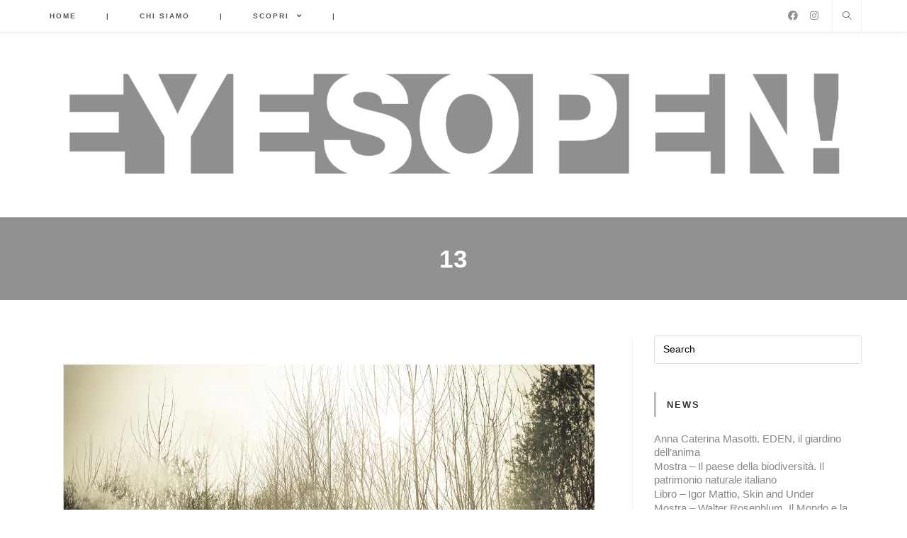

--- FILE ---
content_type: text/html; charset=UTF-8
request_url: https://eyesopen.it/portfoli/2023/10/portfolio-mauro-pinotti-i-leocorni/attachment/13-2/
body_size: 34106
content:
<!DOCTYPE html>
<html class="html" lang="it-IT" itemscope itemtype="http://schema.org/WebPage">
<head>
<meta charset="UTF-8">
<link rel="profile" href="http://gmpg.org/xfn/11">	<meta name='robots' content='index, follow, max-image-preview:large, max-snippet:-1, max-video-preview:-1' />
<script data-cfasync="false" data-pagespeed-no-defer type="text/javascript">//<![CDATA[
var gtm4wp_datalayer_name = "dataLayer";
var dataLayer = dataLayer || [];
//]]>
</script>
<meta name="viewport" content="width=device-width, initial-scale=1">
<title>13 - EyesOpen!</title>
<link rel="canonical" href="https://eyesopen.it/portfoli/2023/10/portfolio-mauro-pinotti-i-leocorni/attachment/13-2/" />
<meta property="og:locale" content="it_IT" />
<meta property="og:type" content="article" />
<meta property="og:title" content="13 - EyesOpen!" />
<meta property="og:url" content="https://eyesopen.it/portfoli/2023/10/portfolio-mauro-pinotti-i-leocorni/attachment/13-2/" />
<meta property="og:site_name" content="EyesOpen!" />
<meta property="article:publisher" content="https://www.facebook.com/eyesopen.it/" />
<meta property="og:image" content="https://eyesopen.it/portfoli/2023/10/portfolio-mauro-pinotti-i-leocorni/attachment/13-2" />
<meta property="og:image:width" content="1772" />
<meta property="og:image:height" content="1287" />
<meta property="og:image:type" content="image/jpeg" />
<meta name="twitter:card" content="summary_large_image" />
<meta name="twitter:site" content="@EyesOpen_mag" />
<script type="application/ld+json" class="yoast-schema-graph">{"@context":"https://schema.org","@graph":[{"@type":"WebPage","@id":"https://eyesopen.it/portfoli/2023/10/portfolio-mauro-pinotti-i-leocorni/attachment/13-2/","url":"https://eyesopen.it/portfoli/2023/10/portfolio-mauro-pinotti-i-leocorni/attachment/13-2/","name":"13 - EyesOpen!","isPartOf":{"@id":"https://eyesopen.it/#website"},"primaryImageOfPage":{"@id":"https://eyesopen.it/portfoli/2023/10/portfolio-mauro-pinotti-i-leocorni/attachment/13-2/#primaryimage"},"image":{"@id":"https://eyesopen.it/portfoli/2023/10/portfolio-mauro-pinotti-i-leocorni/attachment/13-2/#primaryimage"},"thumbnailUrl":"https://i0.wp.com/eyesopen.it/wp-content/uploads/2023/10/13.jpg?fit=1772%2C1287&ssl=1","datePublished":"2023-10-24T14:21:15+00:00","dateModified":"2023-10-24T14:21:15+00:00","breadcrumb":{"@id":"https://eyesopen.it/portfoli/2023/10/portfolio-mauro-pinotti-i-leocorni/attachment/13-2/#breadcrumb"},"inLanguage":"it-IT","potentialAction":[{"@type":"ReadAction","target":["https://eyesopen.it/portfoli/2023/10/portfolio-mauro-pinotti-i-leocorni/attachment/13-2/"]}]},{"@type":"ImageObject","inLanguage":"it-IT","@id":"https://eyesopen.it/portfoli/2023/10/portfolio-mauro-pinotti-i-leocorni/attachment/13-2/#primaryimage","url":"https://i0.wp.com/eyesopen.it/wp-content/uploads/2023/10/13.jpg?fit=1772%2C1287&ssl=1","contentUrl":"https://i0.wp.com/eyesopen.it/wp-content/uploads/2023/10/13.jpg?fit=1772%2C1287&ssl=1"},{"@type":"BreadcrumbList","@id":"https://eyesopen.it/portfoli/2023/10/portfolio-mauro-pinotti-i-leocorni/attachment/13-2/#breadcrumb","itemListElement":[{"@type":"ListItem","position":1,"name":"Home","item":"https://eyesopen.it/"},{"@type":"ListItem","position":2,"name":"Portfolio &#8211; Mauro Pinotti, I Leocorni","item":"https://eyesopen.it/portfoli/2023/10/portfolio-mauro-pinotti-i-leocorni/"},{"@type":"ListItem","position":3,"name":"13"}]},{"@type":"WebSite","@id":"https://eyesopen.it/#website","url":"https://eyesopen.it/","name":"EyesOpen!","description":"Photography culture","publisher":{"@id":"https://eyesopen.it/#organization"},"potentialAction":[{"@type":"SearchAction","target":{"@type":"EntryPoint","urlTemplate":"https://eyesopen.it/?s={search_term_string}"},"query-input":"required name=search_term_string"}],"inLanguage":"it-IT"},{"@type":"Organization","@id":"https://eyesopen.it/#organization","name":"EyesOpen!","url":"https://eyesopen.it/","logo":{"@type":"ImageObject","inLanguage":"it-IT","@id":"https://eyesopen.it/#/schema/logo/image/","url":"https://i0.wp.com/eyesopen.it/wp-content/uploads/2024/01/cropped-Schermata-2023-05-02-alle-17.52.30-1.png?fit=2625%2C359&ssl=1","contentUrl":"https://i0.wp.com/eyesopen.it/wp-content/uploads/2024/01/cropped-Schermata-2023-05-02-alle-17.52.30-1.png?fit=2625%2C359&ssl=1","width":2625,"height":359,"caption":"EyesOpen!"},"image":{"@id":"https://eyesopen.it/#/schema/logo/image/"},"sameAs":["https://www.facebook.com/eyesopen.it/","https://twitter.com/EyesOpen_mag","https://www.instagram.com/eyesopen_magazine/"]}]}</script>
<link rel='dns-prefetch' href='//stats.wp.com' />
<link rel='dns-prefetch' href='//i0.wp.com' />
<link rel='dns-prefetch' href='//c0.wp.com' />
<link rel="alternate" type="application/rss+xml" title="EyesOpen! &raquo; Feed" href="https://eyesopen.it/feed/" />
<link rel="alternate" type="application/rss+xml" title="EyesOpen! &raquo; Feed dei commenti" href="https://eyesopen.it/comments/feed/" />
<link rel='stylesheet' id='wp-block-library-css' href='https://c0.wp.com/c/6.3/wp-includes/css/dist/block-library/style.min.css' type='text/css' media='all' />
<style id='wp-block-library-inline-css' type='text/css'>
.has-text-align-justify{text-align:justify;}
</style>
<style id='wp-block-library-theme-inline-css' type='text/css'>
.wp-block-audio figcaption{color:#555;font-size:13px;text-align:center}.is-dark-theme .wp-block-audio figcaption{color:hsla(0,0%,100%,.65)}.wp-block-audio{margin:0 0 1em}.wp-block-code{border:1px solid #ccc;border-radius:4px;font-family:Menlo,Consolas,monaco,monospace;padding:.8em 1em}.wp-block-embed figcaption{color:#555;font-size:13px;text-align:center}.is-dark-theme .wp-block-embed figcaption{color:hsla(0,0%,100%,.65)}.wp-block-embed{margin:0 0 1em}.blocks-gallery-caption{color:#555;font-size:13px;text-align:center}.is-dark-theme .blocks-gallery-caption{color:hsla(0,0%,100%,.65)}.wp-block-image figcaption{color:#555;font-size:13px;text-align:center}.is-dark-theme .wp-block-image figcaption{color:hsla(0,0%,100%,.65)}.wp-block-image{margin:0 0 1em}.wp-block-pullquote{border-bottom:4px solid;border-top:4px solid;color:currentColor;margin-bottom:1.75em}.wp-block-pullquote cite,.wp-block-pullquote footer,.wp-block-pullquote__citation{color:currentColor;font-size:.8125em;font-style:normal;text-transform:uppercase}.wp-block-quote{border-left:.25em solid;margin:0 0 1.75em;padding-left:1em}.wp-block-quote cite,.wp-block-quote footer{color:currentColor;font-size:.8125em;font-style:normal;position:relative}.wp-block-quote.has-text-align-right{border-left:none;border-right:.25em solid;padding-left:0;padding-right:1em}.wp-block-quote.has-text-align-center{border:none;padding-left:0}.wp-block-quote.is-large,.wp-block-quote.is-style-large,.wp-block-quote.is-style-plain{border:none}.wp-block-search .wp-block-search__label{font-weight:700}.wp-block-search__button{border:1px solid #ccc;padding:.375em .625em}:where(.wp-block-group.has-background){padding:1.25em 2.375em}.wp-block-separator.has-css-opacity{opacity:.4}.wp-block-separator{border:none;border-bottom:2px solid;margin-left:auto;margin-right:auto}.wp-block-separator.has-alpha-channel-opacity{opacity:1}.wp-block-separator:not(.is-style-wide):not(.is-style-dots){width:100px}.wp-block-separator.has-background:not(.is-style-dots){border-bottom:none;height:1px}.wp-block-separator.has-background:not(.is-style-wide):not(.is-style-dots){height:2px}.wp-block-table{margin:0 0 1em}.wp-block-table td,.wp-block-table th{word-break:normal}.wp-block-table figcaption{color:#555;font-size:13px;text-align:center}.is-dark-theme .wp-block-table figcaption{color:hsla(0,0%,100%,.65)}.wp-block-video figcaption{color:#555;font-size:13px;text-align:center}.is-dark-theme .wp-block-video figcaption{color:hsla(0,0%,100%,.65)}.wp-block-video{margin:0 0 1em}.wp-block-template-part.has-background{margin-bottom:0;margin-top:0;padding:1.25em 2.375em}
</style>
<link rel='stylesheet' id='mediaelement-css' href='https://c0.wp.com/c/6.3/wp-includes/js/mediaelement/mediaelementplayer-legacy.min.css' type='text/css' media='all' />
<link rel='stylesheet' id='wp-mediaelement-css' href='https://c0.wp.com/c/6.3/wp-includes/js/mediaelement/wp-mediaelement.min.css' type='text/css' media='all' />
<style id='jetpack-sharing-buttons-style-inline-css' type='text/css'>
.jetpack-sharing-buttons__services-list{display:flex;flex-direction:row;flex-wrap:wrap;gap:0;list-style-type:none;margin:5px;padding:0}.jetpack-sharing-buttons__services-list.has-small-icon-size{font-size:12px}.jetpack-sharing-buttons__services-list.has-normal-icon-size{font-size:16px}.jetpack-sharing-buttons__services-list.has-large-icon-size{font-size:24px}.jetpack-sharing-buttons__services-list.has-huge-icon-size{font-size:36px}@media print{.jetpack-sharing-buttons__services-list{display:none!important}}.editor-styles-wrapper .wp-block-jetpack-sharing-buttons{gap:0;padding-inline-start:0}ul.jetpack-sharing-buttons__services-list.has-background{padding:1.25em 2.375em}
</style>
<style id='wppb-edit-profile-style-inline-css' type='text/css'>
</style>
<style id='wppb-login-style-inline-css' type='text/css'>
</style>
<style id='wppb-recover-password-style-inline-css' type='text/css'>
</style>
<style id='wppb-register-style-inline-css' type='text/css'>
</style>
<!-- <link rel='stylesheet' id='mpp_gutenberg-css' href='https://eyesopen.it/wp-content/plugins/profile-builder/add-ons-free/user-profile-picture/dist/blocks.style.build.css?ver=2.6.0' type='text/css' media='all' /> -->
<link rel="stylesheet" type="text/css" href="//eyesopen.it/wp-content/cache/wpfc-minified/1baewjw1/fn6ez.css" media="all"/>
<style id='classic-theme-styles-inline-css' type='text/css'>
/*! This file is auto-generated */
.wp-block-button__link{color:#fff;background-color:#32373c;border-radius:9999px;box-shadow:none;text-decoration:none;padding:calc(.667em + 2px) calc(1.333em + 2px);font-size:1.125em}.wp-block-file__button{background:#32373c;color:#fff;text-decoration:none}
</style>
<style id='global-styles-inline-css' type='text/css'>
body{--wp--preset--color--black: #000000;--wp--preset--color--cyan-bluish-gray: #abb8c3;--wp--preset--color--white: #ffffff;--wp--preset--color--pale-pink: #f78da7;--wp--preset--color--vivid-red: #cf2e2e;--wp--preset--color--luminous-vivid-orange: #ff6900;--wp--preset--color--luminous-vivid-amber: #fcb900;--wp--preset--color--light-green-cyan: #7bdcb5;--wp--preset--color--vivid-green-cyan: #00d084;--wp--preset--color--pale-cyan-blue: #8ed1fc;--wp--preset--color--vivid-cyan-blue: #0693e3;--wp--preset--color--vivid-purple: #9b51e0;--wp--preset--gradient--vivid-cyan-blue-to-vivid-purple: linear-gradient(135deg,rgba(6,147,227,1) 0%,rgb(155,81,224) 100%);--wp--preset--gradient--light-green-cyan-to-vivid-green-cyan: linear-gradient(135deg,rgb(122,220,180) 0%,rgb(0,208,130) 100%);--wp--preset--gradient--luminous-vivid-amber-to-luminous-vivid-orange: linear-gradient(135deg,rgba(252,185,0,1) 0%,rgba(255,105,0,1) 100%);--wp--preset--gradient--luminous-vivid-orange-to-vivid-red: linear-gradient(135deg,rgba(255,105,0,1) 0%,rgb(207,46,46) 100%);--wp--preset--gradient--very-light-gray-to-cyan-bluish-gray: linear-gradient(135deg,rgb(238,238,238) 0%,rgb(169,184,195) 100%);--wp--preset--gradient--cool-to-warm-spectrum: linear-gradient(135deg,rgb(74,234,220) 0%,rgb(151,120,209) 20%,rgb(207,42,186) 40%,rgb(238,44,130) 60%,rgb(251,105,98) 80%,rgb(254,248,76) 100%);--wp--preset--gradient--blush-light-purple: linear-gradient(135deg,rgb(255,206,236) 0%,rgb(152,150,240) 100%);--wp--preset--gradient--blush-bordeaux: linear-gradient(135deg,rgb(254,205,165) 0%,rgb(254,45,45) 50%,rgb(107,0,62) 100%);--wp--preset--gradient--luminous-dusk: linear-gradient(135deg,rgb(255,203,112) 0%,rgb(199,81,192) 50%,rgb(65,88,208) 100%);--wp--preset--gradient--pale-ocean: linear-gradient(135deg,rgb(255,245,203) 0%,rgb(182,227,212) 50%,rgb(51,167,181) 100%);--wp--preset--gradient--electric-grass: linear-gradient(135deg,rgb(202,248,128) 0%,rgb(113,206,126) 100%);--wp--preset--gradient--midnight: linear-gradient(135deg,rgb(2,3,129) 0%,rgb(40,116,252) 100%);--wp--preset--font-size--small: 13px;--wp--preset--font-size--medium: 20px;--wp--preset--font-size--large: 36px;--wp--preset--font-size--x-large: 42px;--wp--preset--spacing--20: 0.44rem;--wp--preset--spacing--30: 0.67rem;--wp--preset--spacing--40: 1rem;--wp--preset--spacing--50: 1.5rem;--wp--preset--spacing--60: 2.25rem;--wp--preset--spacing--70: 3.38rem;--wp--preset--spacing--80: 5.06rem;--wp--preset--shadow--natural: 6px 6px 9px rgba(0, 0, 0, 0.2);--wp--preset--shadow--deep: 12px 12px 50px rgba(0, 0, 0, 0.4);--wp--preset--shadow--sharp: 6px 6px 0px rgba(0, 0, 0, 0.2);--wp--preset--shadow--outlined: 6px 6px 0px -3px rgba(255, 255, 255, 1), 6px 6px rgba(0, 0, 0, 1);--wp--preset--shadow--crisp: 6px 6px 0px rgba(0, 0, 0, 1);}:where(.is-layout-flex){gap: 0.5em;}:where(.is-layout-grid){gap: 0.5em;}body .is-layout-flow > .alignleft{float: left;margin-inline-start: 0;margin-inline-end: 2em;}body .is-layout-flow > .alignright{float: right;margin-inline-start: 2em;margin-inline-end: 0;}body .is-layout-flow > .aligncenter{margin-left: auto !important;margin-right: auto !important;}body .is-layout-constrained > .alignleft{float: left;margin-inline-start: 0;margin-inline-end: 2em;}body .is-layout-constrained > .alignright{float: right;margin-inline-start: 2em;margin-inline-end: 0;}body .is-layout-constrained > .aligncenter{margin-left: auto !important;margin-right: auto !important;}body .is-layout-constrained > :where(:not(.alignleft):not(.alignright):not(.alignfull)){max-width: var(--wp--style--global--content-size);margin-left: auto !important;margin-right: auto !important;}body .is-layout-constrained > .alignwide{max-width: var(--wp--style--global--wide-size);}body .is-layout-flex{display: flex;}body .is-layout-flex{flex-wrap: wrap;align-items: center;}body .is-layout-flex > *{margin: 0;}body .is-layout-grid{display: grid;}body .is-layout-grid > *{margin: 0;}:where(.wp-block-columns.is-layout-flex){gap: 2em;}:where(.wp-block-columns.is-layout-grid){gap: 2em;}:where(.wp-block-post-template.is-layout-flex){gap: 1.25em;}:where(.wp-block-post-template.is-layout-grid){gap: 1.25em;}.has-black-color{color: var(--wp--preset--color--black) !important;}.has-cyan-bluish-gray-color{color: var(--wp--preset--color--cyan-bluish-gray) !important;}.has-white-color{color: var(--wp--preset--color--white) !important;}.has-pale-pink-color{color: var(--wp--preset--color--pale-pink) !important;}.has-vivid-red-color{color: var(--wp--preset--color--vivid-red) !important;}.has-luminous-vivid-orange-color{color: var(--wp--preset--color--luminous-vivid-orange) !important;}.has-luminous-vivid-amber-color{color: var(--wp--preset--color--luminous-vivid-amber) !important;}.has-light-green-cyan-color{color: var(--wp--preset--color--light-green-cyan) !important;}.has-vivid-green-cyan-color{color: var(--wp--preset--color--vivid-green-cyan) !important;}.has-pale-cyan-blue-color{color: var(--wp--preset--color--pale-cyan-blue) !important;}.has-vivid-cyan-blue-color{color: var(--wp--preset--color--vivid-cyan-blue) !important;}.has-vivid-purple-color{color: var(--wp--preset--color--vivid-purple) !important;}.has-black-background-color{background-color: var(--wp--preset--color--black) !important;}.has-cyan-bluish-gray-background-color{background-color: var(--wp--preset--color--cyan-bluish-gray) !important;}.has-white-background-color{background-color: var(--wp--preset--color--white) !important;}.has-pale-pink-background-color{background-color: var(--wp--preset--color--pale-pink) !important;}.has-vivid-red-background-color{background-color: var(--wp--preset--color--vivid-red) !important;}.has-luminous-vivid-orange-background-color{background-color: var(--wp--preset--color--luminous-vivid-orange) !important;}.has-luminous-vivid-amber-background-color{background-color: var(--wp--preset--color--luminous-vivid-amber) !important;}.has-light-green-cyan-background-color{background-color: var(--wp--preset--color--light-green-cyan) !important;}.has-vivid-green-cyan-background-color{background-color: var(--wp--preset--color--vivid-green-cyan) !important;}.has-pale-cyan-blue-background-color{background-color: var(--wp--preset--color--pale-cyan-blue) !important;}.has-vivid-cyan-blue-background-color{background-color: var(--wp--preset--color--vivid-cyan-blue) !important;}.has-vivid-purple-background-color{background-color: var(--wp--preset--color--vivid-purple) !important;}.has-black-border-color{border-color: var(--wp--preset--color--black) !important;}.has-cyan-bluish-gray-border-color{border-color: var(--wp--preset--color--cyan-bluish-gray) !important;}.has-white-border-color{border-color: var(--wp--preset--color--white) !important;}.has-pale-pink-border-color{border-color: var(--wp--preset--color--pale-pink) !important;}.has-vivid-red-border-color{border-color: var(--wp--preset--color--vivid-red) !important;}.has-luminous-vivid-orange-border-color{border-color: var(--wp--preset--color--luminous-vivid-orange) !important;}.has-luminous-vivid-amber-border-color{border-color: var(--wp--preset--color--luminous-vivid-amber) !important;}.has-light-green-cyan-border-color{border-color: var(--wp--preset--color--light-green-cyan) !important;}.has-vivid-green-cyan-border-color{border-color: var(--wp--preset--color--vivid-green-cyan) !important;}.has-pale-cyan-blue-border-color{border-color: var(--wp--preset--color--pale-cyan-blue) !important;}.has-vivid-cyan-blue-border-color{border-color: var(--wp--preset--color--vivid-cyan-blue) !important;}.has-vivid-purple-border-color{border-color: var(--wp--preset--color--vivid-purple) !important;}.has-vivid-cyan-blue-to-vivid-purple-gradient-background{background: var(--wp--preset--gradient--vivid-cyan-blue-to-vivid-purple) !important;}.has-light-green-cyan-to-vivid-green-cyan-gradient-background{background: var(--wp--preset--gradient--light-green-cyan-to-vivid-green-cyan) !important;}.has-luminous-vivid-amber-to-luminous-vivid-orange-gradient-background{background: var(--wp--preset--gradient--luminous-vivid-amber-to-luminous-vivid-orange) !important;}.has-luminous-vivid-orange-to-vivid-red-gradient-background{background: var(--wp--preset--gradient--luminous-vivid-orange-to-vivid-red) !important;}.has-very-light-gray-to-cyan-bluish-gray-gradient-background{background: var(--wp--preset--gradient--very-light-gray-to-cyan-bluish-gray) !important;}.has-cool-to-warm-spectrum-gradient-background{background: var(--wp--preset--gradient--cool-to-warm-spectrum) !important;}.has-blush-light-purple-gradient-background{background: var(--wp--preset--gradient--blush-light-purple) !important;}.has-blush-bordeaux-gradient-background{background: var(--wp--preset--gradient--blush-bordeaux) !important;}.has-luminous-dusk-gradient-background{background: var(--wp--preset--gradient--luminous-dusk) !important;}.has-pale-ocean-gradient-background{background: var(--wp--preset--gradient--pale-ocean) !important;}.has-electric-grass-gradient-background{background: var(--wp--preset--gradient--electric-grass) !important;}.has-midnight-gradient-background{background: var(--wp--preset--gradient--midnight) !important;}.has-small-font-size{font-size: var(--wp--preset--font-size--small) !important;}.has-medium-font-size{font-size: var(--wp--preset--font-size--medium) !important;}.has-large-font-size{font-size: var(--wp--preset--font-size--large) !important;}.has-x-large-font-size{font-size: var(--wp--preset--font-size--x-large) !important;}
.wp-block-navigation a:where(:not(.wp-element-button)){color: inherit;}
:where(.wp-block-post-template.is-layout-flex){gap: 1.25em;}:where(.wp-block-post-template.is-layout-grid){gap: 1.25em;}
:where(.wp-block-columns.is-layout-flex){gap: 2em;}:where(.wp-block-columns.is-layout-grid){gap: 2em;}
.wp-block-pullquote{font-size: 1.5em;line-height: 1.6;}
</style>
<!-- <link rel='stylesheet' id='contact-form-7-css' href='https://eyesopen.it/wp-content/plugins/contact-form-7/includes/css/styles.css?ver=5.3' type='text/css' media='all' /> -->
<!-- <link rel='stylesheet' id='sm-style-css' href='https://eyesopen.it/wp-content/plugins/simple-masonry-layout/assets/css/sm-style.css' type='text/css' media='all' /> -->
<!-- <link rel='stylesheet' id='darkbox-style-css' href='https://eyesopen.it/wp-content/plugins/simple-masonry-layout/assets/css/darkbox.css' type='text/css' media='all' /> -->
<!-- <link rel='preload' as='style' crossorigin onload="this.rel='stylesheet'" id='font-awesome-css' href='https://eyesopen.it/wp-content/themes/photocrati/assets/fonts/fontawesome/css/all.min.css?ver=5.7.2' type='text/css' media='all' /> -->
<link rel="stylesheet" type="text/css" href="//eyesopen.it/wp-content/cache/wpfc-minified/2pqn1xxi/9tx49.css" media="all"/>
<link rel='stylesheet' id='dashicons-css' href='https://c0.wp.com/c/6.3/wp-includes/css/dashicons.min.css' type='text/css' media='all' />
<!-- <link rel='preload' as='style' crossorigin onload="this.rel='stylesheet'" id='simple-line-icons-css' href='https://eyesopen.it/wp-content/themes/photocrati/assets/css/third/simple-line-icons.min.css?ver=2.4.0' type='text/css' media='all' /> -->
<!-- <link rel='stylesheet' id='reactr-style-css' href='https://eyesopen.it/wp-content/themes/photocrati/assets/css/style.min.css?ver=10.1' type='text/css' media='all' /> -->
<!-- <link rel='stylesheet' id='cf7cf-style-css' href='https://eyesopen.it/wp-content/plugins/cf7-conditional-fields/style.css?ver=2.6.6' type='text/css' media='all' /> -->
<!-- <link rel='stylesheet' id='wpr-text-animations-css-css' href='https://eyesopen.it/wp-content/plugins/royal-elementor-addons/assets/css/lib/animations/text-animations.min.css?ver=1.7.1037' type='text/css' media='all' /> -->
<!-- <link rel='stylesheet' id='wpr-addons-css-css' href='https://eyesopen.it/wp-content/plugins/royal-elementor-addons/assets/css/frontend.min.css?ver=1.7.1037' type='text/css' media='all' /> -->
<!-- <link rel='stylesheet' id='font-awesome-5-all-css' href='https://eyesopen.it/wp-content/plugins/elementor/assets/lib/font-awesome/css/all.min.css?ver=1.7.1037' type='text/css' media='all' /> -->
<!-- <link rel='stylesheet' id='reactr-side-panel-style-css' href='https://eyesopen.it/wp-content/themes/photocrati/inc/side-panel/assets/css/style.min.css' type='text/css' media='all' /> -->
<link rel="stylesheet" type="text/css" href="//eyesopen.it/wp-content/cache/wpfc-minified/8hw3sirk/9tx49.css" media="all"/>
<link rel='stylesheet' id='jetpack_css-css' href='https://c0.wp.com/p/jetpack/13.3.2/css/jetpack.css' type='text/css' media='all' />
<!-- <link rel='stylesheet' id='wppb_stylesheet-css' href='https://eyesopen.it/wp-content/plugins/profile-builder/assets/css/style-front-end.css?ver=3.14.8' type='text/css' media='all' /> -->
<link rel="stylesheet" type="text/css" href="//eyesopen.it/wp-content/cache/wpfc-minified/1o950edr/fn6ez.css" media="all"/>
<script type='text/javascript' src='https://c0.wp.com/c/6.3/wp-includes/js/tinymce/tinymce.min.js' id='wp-tinymce-root-js'></script>
<script type='text/javascript' src='https://c0.wp.com/c/6.3/wp-includes/js/tinymce/plugins/compat3x/plugin.min.js' id='wp-tinymce-js'></script>
<script type='text/javascript' data-cfasync="false" src='https://c0.wp.com/c/6.3/wp-includes/js/jquery/jquery.min.js' id='jquery-core-js'></script>
<script type='text/javascript' data-cfasync="false" src='https://c0.wp.com/c/6.3/wp-includes/js/jquery/jquery-migrate.min.js' id='jquery-migrate-js'></script>
<script src='//eyesopen.it/wp-content/cache/wpfc-minified/77l6cmmx/9tx49.js' type="text/javascript"></script>
<!-- <script type='text/javascript' src='https://eyesopen.it/wp-content/plugins/simple-masonry-layout/assets/js/modernizr.custom.js' id='modernizr-script-js'></script> -->
<!-- <script type='text/javascript' src='https://eyesopen.it/wp-content/plugins/duracelltomi-google-tag-manager/js/gtm4wp-contact-form-7-tracker.js?ver=1.11.5' id='gtm4wp-contact-form-7-tracker-js'></script> -->
<!-- <script type='text/javascript' src='https://eyesopen.it/wp-content/plugins/duracelltomi-google-tag-manager/js/gtm4wp-form-move-tracker.js?ver=1.11.5' id='gtm4wp-form-move-tracker-js'></script> -->
<link rel="https://api.w.org/" href="https://eyesopen.it/wp-json/" /><link rel="alternate" type="application/json" href="https://eyesopen.it/wp-json/wp/v2/media/5466" /><link rel="alternate" type="application/json+oembed" href="https://eyesopen.it/wp-json/oembed/1.0/embed?url=https%3A%2F%2Feyesopen.it%2Fportfoli%2F2023%2F10%2Fportfolio-mauro-pinotti-i-leocorni%2Fattachment%2F13-2%2F" />
<link rel="alternate" type="text/xml+oembed" href="https://eyesopen.it/wp-json/oembed/1.0/embed?url=https%3A%2F%2Feyesopen.it%2Fportfoli%2F2023%2F10%2Fportfolio-mauro-pinotti-i-leocorni%2Fattachment%2F13-2%2F&#038;format=xml" />
<link rel="alternate" type="application/rss+xml" title="EyesOpen! Feed" href="https://eyesopen.it/feed/">
<style>img#wpstats{display:none}</style>
<script data-cfasync="false" data-pagespeed-no-defer type="text/javascript">//<![CDATA[
var google_tag_params = {"pagePostType":"attachment","pagePostType2":"single-attachment","pagePostAuthor":"Eyesopen"};
var dataLayer_content = {"pagePostType":"attachment","pagePostType2":"single-attachment","pagePostAuthor":"Eyesopen","google_tag_params":window.google_tag_params};
dataLayer.push( dataLayer_content );//]]>
</script>
<script data-cfasync="false">//<![CDATA[
(function(w,d,s,l,i){w[l]=w[l]||[];w[l].push({'gtm.start':
new Date().getTime(),event:'gtm.js'});var f=d.getElementsByTagName(s)[0],
j=d.createElement(s),dl=l!='dataLayer'?'&l='+l:'';j.async=true;j.src=
'//www.googletagmanager.com/gtm.'+'js?id='+i+dl;f.parentNode.insertBefore(j,f);
})(window,document,'script','dataLayer','GTM-NH28RF');//]]>
</script><meta name="generator" content="Elementor 3.18.3; features: e_dom_optimization, e_optimized_assets_loading, additional_custom_breakpoints, block_editor_assets_optimize, e_image_loading_optimization; settings: css_print_method-external, google_font-enabled, font_display-swap">
<style type="text/css">.saboxplugin-wrap{-webkit-box-sizing:border-box;-moz-box-sizing:border-box;-ms-box-sizing:border-box;box-sizing:border-box;border:1px solid #eee;width:100%;clear:both;display:block;overflow:hidden;word-wrap:break-word;position:relative}.saboxplugin-wrap .saboxplugin-gravatar{float:left;padding:0 20px 20px 20px}.saboxplugin-wrap .saboxplugin-gravatar img{max-width:100px;height:auto;border-radius:0;}.saboxplugin-wrap .saboxplugin-authorname{font-size:18px;line-height:1;margin:20px 0 0 20px;display:block}.saboxplugin-wrap .saboxplugin-authorname a{text-decoration:none}.saboxplugin-wrap .saboxplugin-authorname a:focus{outline:0}.saboxplugin-wrap .saboxplugin-desc{display:block;margin:5px 20px}.saboxplugin-wrap .saboxplugin-desc a{text-decoration:underline}.saboxplugin-wrap .saboxplugin-desc p{margin:5px 0 12px}.saboxplugin-wrap .saboxplugin-web{margin:0 20px 15px;text-align:left}.saboxplugin-wrap .sab-web-position{text-align:right}.saboxplugin-wrap .saboxplugin-web a{color:#ccc;text-decoration:none}.saboxplugin-wrap .saboxplugin-socials{position:relative;display:block;background:#fcfcfc;padding:5px;border-top:1px solid #eee}.saboxplugin-wrap .saboxplugin-socials a svg{width:20px;height:20px}.saboxplugin-wrap .saboxplugin-socials a svg .st2{fill:#fff; transform-origin:center center;}.saboxplugin-wrap .saboxplugin-socials a svg .st1{fill:rgba(0,0,0,.3)}.saboxplugin-wrap .saboxplugin-socials a:hover{opacity:.8;-webkit-transition:opacity .4s;-moz-transition:opacity .4s;-o-transition:opacity .4s;transition:opacity .4s;box-shadow:none!important;-webkit-box-shadow:none!important}.saboxplugin-wrap .saboxplugin-socials .saboxplugin-icon-color{box-shadow:none;padding:0;border:0;-webkit-transition:opacity .4s;-moz-transition:opacity .4s;-o-transition:opacity .4s;transition:opacity .4s;display:inline-block;color:#fff;font-size:0;text-decoration:inherit;margin:5px;-webkit-border-radius:0;-moz-border-radius:0;-ms-border-radius:0;-o-border-radius:0;border-radius:0;overflow:hidden}.saboxplugin-wrap .saboxplugin-socials .saboxplugin-icon-grey{text-decoration:inherit;box-shadow:none;position:relative;display:-moz-inline-stack;display:inline-block;vertical-align:middle;zoom:1;margin:10px 5px;color:#444;fill:#444}.clearfix:after,.clearfix:before{content:' ';display:table;line-height:0;clear:both}.ie7 .clearfix{zoom:1}.saboxplugin-socials.sabox-colored .saboxplugin-icon-color .sab-twitch{border-color:#38245c}.saboxplugin-socials.sabox-colored .saboxplugin-icon-color .sab-behance{border-color:#003eb0}.saboxplugin-socials.sabox-colored .saboxplugin-icon-color .sab-deviantart{border-color:#036824}.saboxplugin-socials.sabox-colored .saboxplugin-icon-color .sab-digg{border-color:#00327c}.saboxplugin-socials.sabox-colored .saboxplugin-icon-color .sab-dribbble{border-color:#ba1655}.saboxplugin-socials.sabox-colored .saboxplugin-icon-color .sab-facebook{border-color:#1e2e4f}.saboxplugin-socials.sabox-colored .saboxplugin-icon-color .sab-flickr{border-color:#003576}.saboxplugin-socials.sabox-colored .saboxplugin-icon-color .sab-github{border-color:#264874}.saboxplugin-socials.sabox-colored .saboxplugin-icon-color .sab-google{border-color:#0b51c5}.saboxplugin-socials.sabox-colored .saboxplugin-icon-color .sab-html5{border-color:#902e13}.saboxplugin-socials.sabox-colored .saboxplugin-icon-color .sab-instagram{border-color:#1630aa}.saboxplugin-socials.sabox-colored .saboxplugin-icon-color .sab-linkedin{border-color:#00344f}.saboxplugin-socials.sabox-colored .saboxplugin-icon-color .sab-pinterest{border-color:#5b040e}.saboxplugin-socials.sabox-colored .saboxplugin-icon-color .sab-reddit{border-color:#992900}.saboxplugin-socials.sabox-colored .saboxplugin-icon-color .sab-rss{border-color:#a43b0a}.saboxplugin-socials.sabox-colored .saboxplugin-icon-color .sab-sharethis{border-color:#5d8420}.saboxplugin-socials.sabox-colored .saboxplugin-icon-color .sab-soundcloud{border-color:#995200}.saboxplugin-socials.sabox-colored .saboxplugin-icon-color .sab-spotify{border-color:#0f612c}.saboxplugin-socials.sabox-colored .saboxplugin-icon-color .sab-stackoverflow{border-color:#a95009}.saboxplugin-socials.sabox-colored .saboxplugin-icon-color .sab-steam{border-color:#006388}.saboxplugin-socials.sabox-colored .saboxplugin-icon-color .sab-user_email{border-color:#b84e05}.saboxplugin-socials.sabox-colored .saboxplugin-icon-color .sab-tumblr{border-color:#10151b}.saboxplugin-socials.sabox-colored .saboxplugin-icon-color .sab-twitter{border-color:#0967a0}.saboxplugin-socials.sabox-colored .saboxplugin-icon-color .sab-vimeo{border-color:#0d7091}.saboxplugin-socials.sabox-colored .saboxplugin-icon-color .sab-windows{border-color:#003f71}.saboxplugin-socials.sabox-colored .saboxplugin-icon-color .sab-whatsapp{border-color:#003f71}.saboxplugin-socials.sabox-colored .saboxplugin-icon-color .sab-wordpress{border-color:#0f3647}.saboxplugin-socials.sabox-colored .saboxplugin-icon-color .sab-yahoo{border-color:#14002d}.saboxplugin-socials.sabox-colored .saboxplugin-icon-color .sab-youtube{border-color:#900}.saboxplugin-socials.sabox-colored .saboxplugin-icon-color .sab-xing{border-color:#000202}.saboxplugin-socials.sabox-colored .saboxplugin-icon-color .sab-mixcloud{border-color:#2475a0}.saboxplugin-socials.sabox-colored .saboxplugin-icon-color .sab-vk{border-color:#243549}.saboxplugin-socials.sabox-colored .saboxplugin-icon-color .sab-medium{border-color:#00452c}.saboxplugin-socials.sabox-colored .saboxplugin-icon-color .sab-quora{border-color:#420e00}.saboxplugin-socials.sabox-colored .saboxplugin-icon-color .sab-meetup{border-color:#9b181c}.saboxplugin-socials.sabox-colored .saboxplugin-icon-color .sab-goodreads{border-color:#000}.saboxplugin-socials.sabox-colored .saboxplugin-icon-color .sab-snapchat{border-color:#999700}.saboxplugin-socials.sabox-colored .saboxplugin-icon-color .sab-500px{border-color:#00557f}.saboxplugin-socials.sabox-colored .saboxplugin-icon-color .sab-mastodont{border-color:#185886}.sabox-plus-item{margin-bottom:20px}@media screen and (max-width:480px){.saboxplugin-wrap{text-align:center}.saboxplugin-wrap .saboxplugin-gravatar{float:none;padding:20px 0;text-align:center;margin:0 auto;display:block}.saboxplugin-wrap .saboxplugin-gravatar img{float:none;display:inline-block;display:-moz-inline-stack;vertical-align:middle;zoom:1}.saboxplugin-wrap .saboxplugin-desc{margin:0 10px 20px;text-align:center}.saboxplugin-wrap .saboxplugin-authorname{text-align:center;margin:10px 0 20px}}body .saboxplugin-authorname a,body .saboxplugin-authorname a:hover{box-shadow:none;-webkit-box-shadow:none}a.sab-profile-edit{font-size:16px!important;line-height:1!important}.sab-edit-settings a,a.sab-profile-edit{color:#0073aa!important;box-shadow:none!important;-webkit-box-shadow:none!important}.sab-edit-settings{margin-right:15px;position:absolute;right:0;z-index:2;bottom:10px;line-height:20px}.sab-edit-settings i{margin-left:5px}.saboxplugin-socials{line-height:1!important}.rtl .saboxplugin-wrap .saboxplugin-gravatar{float:right}.rtl .saboxplugin-wrap .saboxplugin-authorname{display:flex;align-items:center}.rtl .saboxplugin-wrap .saboxplugin-authorname .sab-profile-edit{margin-right:10px}.rtl .sab-edit-settings{right:auto;left:0}img.sab-custom-avatar{max-width:75px;}.saboxplugin-wrap .saboxplugin-gravatar img {-webkit-border-radius:50%;-moz-border-radius:50%;-ms-border-radius:50%;-o-border-radius:50%;border-radius:50%;}.saboxplugin-wrap .saboxplugin-gravatar img {-webkit-border-radius:50%;-moz-border-radius:50%;-ms-border-radius:50%;-o-border-radius:50%;border-radius:50%;}.saboxplugin-wrap .saboxplugin-authorname {font-family:"none";}.saboxplugin-wrap .saboxplugin-desc {font-family:none;}.saboxplugin-wrap .saboxplugin-web {font-family:"none";}.saboxplugin-wrap {margin-top:0px; margin-bottom:45px; padding: 0px 0px }.saboxplugin-wrap .saboxplugin-authorname {font-size:18px; line-height:25px;}.saboxplugin-wrap .saboxplugin-desc p, .saboxplugin-wrap .saboxplugin-desc {font-size:14px !important; line-height:21px !important;}.saboxplugin-wrap .saboxplugin-web {font-size:14px;}.saboxplugin-wrap .saboxplugin-socials a svg {width:18px;height:18px;}</style><link rel="icon" href="https://i0.wp.com/eyesopen.it/wp-content/uploads/2017/11/cropped-eyesopen-ico.png?fit=32%2C32&#038;ssl=1" sizes="32x32" />
<link rel="icon" href="https://i0.wp.com/eyesopen.it/wp-content/uploads/2017/11/cropped-eyesopen-ico.png?fit=192%2C192&#038;ssl=1" sizes="192x192" />
<link rel="apple-touch-icon" href="https://i0.wp.com/eyesopen.it/wp-content/uploads/2017/11/cropped-eyesopen-ico.png?fit=180%2C180&#038;ssl=1" />
<meta name="msapplication-TileImage" content="https://i0.wp.com/eyesopen.it/wp-content/uploads/2017/11/cropped-eyesopen-ico.png?fit=270%2C270&#038;ssl=1" />
<style id="wpr_lightbox_styles">
.lg-backdrop {
background-color: rgba(0,0,0,0.6) !important;
}
.lg-toolbar,
.lg-dropdown {
background-color: rgba(0,0,0,0.8) !important;
}
.lg-dropdown:after {
border-bottom-color: rgba(0,0,0,0.8) !important;
}
.lg-sub-html {
background-color: rgba(0,0,0,0.8) !important;
}
.lg-thumb-outer,
.lg-progress-bar {
background-color: #444444 !important;
}
.lg-progress {
background-color: #a90707 !important;
}
.lg-icon {
color: #efefef !important;
font-size: 20px !important;
}
.lg-icon.lg-toogle-thumb {
font-size: 24px !important;
}
.lg-icon:hover,
.lg-dropdown-text:hover {
color: #ffffff !important;
}
.lg-sub-html,
.lg-dropdown-text {
color: #efefef !important;
font-size: 14px !important;
}
#lg-counter {
color: #efefef !important;
font-size: 14px !important;
}
.lg-prev,
.lg-next {
font-size: 35px !important;
}				/* Defaults */
.lg-icon {
background-color: transparent !important;
}				#lg-counter {
opacity: 0.9;
}				.lg-thumb-outer {
padding: 0 10px;
}				.lg-thumb-item {
border-radius: 0 !important;
border: none !important;
opacity: 0.5;
}				.lg-thumb-item.active {
opacity: 1;
}
</style>
<style type="text/css">
.page-header{background-color:#919191}/* General CSS */a:hover,a.light:hover,.theme-heading .text::before,#top-bar-content >a:hover,#top-bar-social li.reactr-email a:hover,#site-navigation-wrap .dropdown-menu >li >a:hover,#site-header.medium-header #medium-searchform button:hover,.reactr-mobile-menu-icon a:hover,.blog-entry.post .blog-entry-header .entry-title a:hover,.blog-entry.post .blog-entry-readmore a:hover,.blog-entry.thumbnail-entry .blog-entry-category a,ul.meta li a:hover,.dropcap,.single nav.post-navigation .nav-links .title,body .related-post-title a:hover,body #wp-calendar caption,body .contact-info-widget.default i,body .contact-info-widget.big-icons i,body .custom-links-widget .reactr-custom-links li a:hover,body .custom-links-widget .reactr-custom-links li a:hover:before,body .posts-thumbnails-widget li a:hover,body .social-widget li.reactr-email a:hover,.comment-author .comment-meta .comment-reply-link,#respond #cancel-comment-reply-link:hover,#footer-widgets .footer-box a:hover,#footer-bottom a:hover,#footer-bottom #footer-bottom-menu a:hover,.sidr a:hover,.sidr-class-dropdown-toggle:hover,.sidr-class-menu-item-has-children.active >a,.sidr-class-menu-item-has-children.active >a >.sidr-class-dropdown-toggle,input[type=checkbox]:checked:before{color:#bcbcbc}input[type="button"],input[type="reset"],input[type="submit"],button[type="submit"],.button,#site-navigation-wrap .dropdown-menu >li.btn >a >span,.thumbnail:hover i,.post-quote-content,.omw-modal .omw-close-modal,body .contact-info-widget.big-icons li:hover i,body div.wpforms-container-full .wpforms-form input[type=submit],body div.wpforms-container-full .wpforms-form button[type=submit],body div.wpforms-container-full .wpforms-form .wpforms-page-button{background-color:#bcbcbc}.widget-title{border-color:#bcbcbc}blockquote{border-color:#bcbcbc}#searchform-dropdown{border-color:#bcbcbc}.dropdown-menu .sub-menu{border-color:#bcbcbc}.blog-entry.large-entry .blog-entry-readmore a:hover{border-color:#bcbcbc}.reactr-newsletter-form-wrap input[type="email"]:focus{border-color:#bcbcbc}.social-widget li.reactr-email a:hover{border-color:#bcbcbc}#respond #cancel-comment-reply-link:hover{border-color:#bcbcbc}body .contact-info-widget.big-icons li:hover i{border-color:#bcbcbc}#footer-widgets .reactr-newsletter-form-wrap input[type="email"]:focus{border-color:#bcbcbc}input[type="button"]:hover,input[type="reset"]:hover,input[type="submit"]:hover,button[type="submit"]:hover,input[type="button"]:focus,input[type="reset"]:focus,input[type="submit"]:focus,button[type="submit"]:focus,.button:hover,#site-navigation-wrap .dropdown-menu >li.btn >a:hover >span,.post-quote-author,.omw-modal .omw-close-modal:hover,body div.wpforms-container-full .wpforms-form input[type=submit]:hover,body div.wpforms-container-full .wpforms-form button[type=submit]:hover,body div.wpforms-container-full .wpforms-form .wpforms-page-button:hover{background-color:#828282}body{background-image:url()}body{background-position:top center}body{background-attachment:fixed}body{background-repeat:}body{background-size:cover}a{color:#4f4f4f}a:hover{color:#ddb475}body .theme-button,body input[type="submit"],body button[type="submit"],body button,body .button,body div.wpforms-container-full .wpforms-form input[type=submit],body div.wpforms-container-full .wpforms-form button[type=submit],body div.wpforms-container-full .wpforms-form .wpforms-page-button{background-color:#dd9933}body .theme-button:hover,body input[type="submit"]:hover,body button[type="submit"]:hover,body button:hover,body .button:hover,body div.wpforms-container-full .wpforms-form input[type=submit]:hover,body div.wpforms-container-full .wpforms-form input[type=submit]:active,body div.wpforms-container-full .wpforms-form button[type=submit]:hover,body div.wpforms-container-full .wpforms-form button[type=submit]:active,body div.wpforms-container-full .wpforms-form .wpforms-page-button:hover,body div.wpforms-container-full .wpforms-form .wpforms-page-button:active{background-color:#ddbb87}body .theme-button:hover,body input[type="submit"]:hover,body button[type="submit"]:hover,body button:hover,body .button:hover,body div.wpforms-container-full .wpforms-form input[type=submit]:hover,body div.wpforms-container-full .wpforms-form input[type=submit]:active,body div.wpforms-container-full .wpforms-form button[type=submit]:hover,body div.wpforms-container-full .wpforms-form button[type=submit]:active,body div.wpforms-container-full .wpforms-form .wpforms-page-button:hover,body div.wpforms-container-full .wpforms-form .wpforms-page-button:active{color:#4f4f4f}/* Header CSS */#site-header.top-header .reactr-social-menu,#site-header.top-header #search-toggle{height:45px}#site-header.top-header #site-navigation-wrap .dropdown-menu >li >a,#site-header.top-header .reactr-mobile-menu-icon a{line-height:45px}#site-header.has-header-media .overlay-header-media{background-color:rgba(0,0,0,0.5)}#top-bar{padding:15px 0 15px 0}#top-bar-social li a{font-size:22px}#top-bar-social li a{padding:0}#top-bar-social li a{color:#ddbd8b}/* Menu CSS */#site-navigation-wrap .dropdown-menu >li >a{padding:0 21px}.dropdown-menu .sub-menu{min-width:156px}/* Body CSS */.single-post .page-header-inner,.single-post .site-breadcrumbs{text-align:center}/* Sidebar and Footer CSS */.sidebar-container a:not(.button){color:#888888}.sidebar-container a:not(.button):hover,.sidebar-container a:not(.button):active,.sidebar-container a:not(.button):focus{color:#666666}/* Side Panel CSS */@media (max-width:768px){#side-panel-wrap{width:100px}.reactr-sp-right #side-panel-wrap{right:-100px}.reactr-sp-right.reactr-sp-opened #outer-wrap{left:-100px}.reactr-sp-left #side-panel-wrap{left:-100px}.reactr-sp-left.reactr-sp-opened #outer-wrap{right:-100px}}@media (max-width:480px){#side-panel-wrap{width:100px}.reactr-sp-right #side-panel-wrap{right:-100px}.reactr-sp-right.reactr-sp-opened #outer-wrap{left:-100px}.reactr-sp-left #side-panel-wrap{left:-100px}.reactr-sp-left.reactr-sp-opened #outer-wrap{right:-100px}}#side-panel-wrap #side-panel-content{padding:20px 30px 30px 30px}@media (max-width:959px){li.side-panel-li,#side-panel-wrap,.reactr-mobile-menu-icon a.side-panel-btn{display:none !important}}@media (max-width:959px){.side-panel-title-btn{display:none !important}}/* Typography CSS */body{font-family:Verdana,Geneva,sans-serif;font-size:14px;line-height:1.3}@media (max-width:768px){body{font-size:14px;line-height:1.3}}@media (max-width:480px){body{font-size:16px;line-height:1.3}}h1,h2,h3,h4,h5,h6,.theme-heading,.widget-title,.reactr-widget-recent-posts-title,.comment-reply-title,.entry-title,.sidebar-box .widget-title{font-family:Verdana,Geneva,sans-serif;font-weight:700;text-transform:uppercase;line-height:2.7;letter-spacing:1.8px}@media (max-width:480px){h1,h2,h3,h4,h5,h6,.theme-heading,.widget-title,.reactr-widget-recent-posts-title,.comment-reply-title,.entry-title,.sidebar-box .widget-title{line-height:1.2;letter-spacing:.6px}}h1{font-size:35px;font-weight:700;line-height:1}@media (max-width:768px){h1{font-size:24px}}@media (max-width:480px){h1{font-size:24px}}@media (max-width:768px){h2{font-size:20px}}@media (max-width:480px){h2{font-size:20px}}h3{line-height:1.3}@media (max-width:768px){h3{font-size:18px}}@media (max-width:480px){h3{font-size:18px}}@media (max-width:768px){h4{font-size:17px}}@media (max-width:480px){h4{font-size:17px}}@media (max-width:768px){#site-logo a.site-logo-text,#site-logo a.site-logo-text:hover,#site-logo a.site-logo-text:focus,#site-logo a.site-logo-text:active,.middle-site-logo a,.middle-site-logo a:hover,.middle-site-logo a:focus,.middle-site-logo a:active{font-size:24px}}@media (max-width:480px){#site-logo a.site-logo-text,#site-logo a.site-logo-text:hover,#site-logo a.site-logo-text:focus,#site-logo a.site-logo-text:active,.middle-site-logo a,.middle-site-logo a:hover,.middle-site-logo a:focus,.middle-site-logo a:active{font-size:24px}}@media (max-width:768px){#site-description h2,#site-header.top-header #site-logo #site-description h2{font-size:12px}}@media (max-width:480px){#site-description h2,#site-header.top-header #site-logo #site-description h2{font-size:12px}}@media (max-width:768px){#top-bar-content,#top-bar-social-alt{font-size:12px}}@media (max-width:480px){#top-bar-content,#top-bar-social-alt{font-size:12px}}@media (max-width:768px){#site-navigation-wrap .dropdown-menu >li >a,#site-header.full_screen-header .fs-dropdown-menu >li >a,#site-header.top-header #site-navigation-wrap .dropdown-menu >li >a,#site-header.center-header #site-navigation-wrap .dropdown-menu >li >a,#site-header.medium-header #site-navigation-wrap .dropdown-menu >li >a,.reactr-mobile-menu-icon a{font-size:13px}}@media (max-width:480px){#site-navigation-wrap .dropdown-menu >li >a,#site-header.full_screen-header .fs-dropdown-menu >li >a,#site-header.top-header #site-navigation-wrap .dropdown-menu >li >a,#site-header.center-header #site-navigation-wrap .dropdown-menu >li >a,#site-header.medium-header #site-navigation-wrap .dropdown-menu >li >a,.reactr-mobile-menu-icon a{font-size:13px}}@media (max-width:768px){.dropdown-menu ul li a.menu-link,#site-header.full_screen-header .fs-dropdown-menu ul.sub-menu li a{font-size:12px}}@media (max-width:480px){.dropdown-menu ul li a.menu-link,#site-header.full_screen-header .fs-dropdown-menu ul.sub-menu li a{font-size:12px}}@media (max-width:768px){.sidr-class-dropdown-menu li a,a.sidr-class-toggle-sidr-close,#mobile-dropdown ul li a,body #mobile-fullscreen ul li a{font-size:15px}}@media (max-width:480px){.sidr-class-dropdown-menu li a,a.sidr-class-toggle-sidr-close,#mobile-dropdown ul li a,body #mobile-fullscreen ul li a{font-size:15px}}.page-header .page-header-title,.page-header.background-image-page-header .page-header-title{color:#ffffff;font-size:35px;font-weight:700;letter-spacing:1px}@media (max-width:768px){.page-header .page-header-title,.page-header.background-image-page-header .page-header-title{font-size:32px}}@media (max-width:480px){.page-header .page-header-title,.page-header.background-image-page-header .page-header-title{font-size:32px}}@media (max-width:768px){.overlay-blog-entry-date{font-size:16px}}@media (max-width:480px){.overlay-blog-entry-date{font-size:16px}}#blog-entries .post .blog-entry-header .entry-title a{font-weight:700;line-height:1.2;letter-spacing:1px}@media (max-width:768px){#blog-entries .post .blog-entry-header .entry-title a{font-size:24px}}@media (max-width:480px){#blog-entries .post .blog-entry-header .entry-title a{font-size:24px}}.single-post .page-header .page-header-title,.single-post .page-header.background-image-page-header .page-header-title{font-weight:700}@media (max-width:768px){.single-post .page-header .page-header-title,.single-post .page-header.background-image-page-header .page-header-title{font-size:34px}}@media (max-width:480px){.single-post .page-header .page-header-title,.single-post .page-header.background-image-page-header .page-header-title{font-size:34px}}.single-post .entry-title{font-weight:700;line-height:1.5}@media (max-width:768px){.single-post .entry-title{font-size:34px}}@media (max-width:480px){.single-post .entry-title{font-size:34px}}@media (max-width:768px){.site-breadcrumbs{font-size:13px}}@media (max-width:480px){.site-breadcrumbs{font-size:13px}}@media (max-width:768px){.sidebar-box .widget-title{font-size:15px}}@media (max-width:480px){.sidebar-box .widget-title{font-size:15px}}@media (max-width:768px){.sidebar-box,.sidebar-container input[type="text"],.sidebar-container ::placeholder,.sidebar-container select{font-size:13px}}@media (max-width:480px){.sidebar-box,.sidebar-container input[type="text"],.sidebar-container ::placeholder,.sidebar-container select{font-size:13px}}@media (max-width:768px){#footer-widgets .footer-box .widget-title{font-size:15px}}@media (max-width:480px){#footer-widgets .footer-box .widget-title{font-size:15px}}@media (max-width:768px){.footer-box,#footer-widgets ::placeholder,#footer-widgets select{font-size:13px}}@media (max-width:480px){.footer-box,#footer-widgets ::placeholder,#footer-widgets select{font-size:13px}}@media (max-width:768px){#footer-bottom #copyright{font-size:12px}}@media (max-width:480px){#footer-bottom #copyright{font-size:12px}}@media (max-width:768px){#footer-bottom #footer-bottom-menu{font-size:12px}}@media (max-width:480px){#footer-bottom #footer-bottom-menu{font-size:12px}}
</style></head><body class="attachment-13-2 reactr-theme fullscreen-mobile top-header-style default-breakpoint has-sidebar content-right-sidebar has-breadcrumbs has-blog-grid reactr-sp-right reactr-sp-no-breakpoint elementor-default elementor-kit-5711">	
<div id="outer-wrap" class="site clr">		
<div id="wrap" class="clr">			
<header id="site-header" class="top-header has-social clr" data-height="54" itemscope="itemscope" itemtype="http://schema.org/WPHeader">
<div class="header-top clr">	
<div id="site-header-inner" class="clr container">		
<div class="left clr">			<div class="inner">
<div id="site-navigation-wrap" class="clr">
<nav id="site-navigation" class="navigation main-navigation clr" itemscope="itemscope" itemtype="http://schema.org/SiteNavigationElement">			<ul id="menu-navigazione-it" class="main-menu dropdown-menu sf-menu"><li id="menu-item-5880" class="menu-item menu-item-type-post_type menu-item-object-page menu-item-home menu-item-5880"><a href="https://eyesopen.it/" class="menu-link"><span class="text-wrap">HOME</span></a></li><li id="menu-item-5881" class="menu-item menu-item-type-custom menu-item-object-custom menu-item-home menu-item-5881 nav-no-click"><a href="https://eyesopen.it" class="menu-link"><span class="text-wrap">|</span></a></li><li id="menu-item-112" class="menu-item menu-item-type-post_type menu-item-object-page menu-item-112"><a href="https://eyesopen.it/eyesopen/" class="menu-link"><span class="text-wrap">Chi siamo</span></a></li><li id="menu-item-5891" class="menu-item menu-item-type-custom menu-item-object-custom menu-item-home menu-item-5891"><a href="https://eyesopen.it" class="menu-link"><span class="text-wrap">|</span></a></li><li id="menu-item-5902" class="menu-item menu-item-type-post_type menu-item-object-page menu-item-home menu-item-has-children dropdown menu-item-5902 nav-no-click"><a href="https://eyesopen.it/" class="menu-link"><span class="text-wrap">Scopri <span class="nav-arrow fas fa-angle-down"></span></span></a>
<ul class="sub-menu">
<li id="menu-item-5892" class="menu-item menu-item-type-taxonomy menu-item-object-category menu-item-5892"><a href="https://eyesopen.it/mostre/" class="menu-link"><span class="text-wrap">Mostre</span></a></li>	<li id="menu-item-5894" class="menu-item menu-item-type-taxonomy menu-item-object-category menu-item-5894"><a href="https://eyesopen.it/portfoli/" class="menu-link"><span class="text-wrap">Portfoli</span></a></li>	<li id="menu-item-5895" class="menu-item menu-item-type-taxonomy menu-item-object-category menu-item-5895"><a href="https://eyesopen.it/festival/" class="menu-link"><span class="text-wrap">Festival</span></a></li>	<li id="menu-item-5896" class="menu-item menu-item-type-taxonomy menu-item-object-category menu-item-5896"><a href="https://eyesopen.it/libri/" class="menu-link"><span class="text-wrap">Libri</span></a></li>	<li id="menu-item-5897" class="menu-item menu-item-type-taxonomy menu-item-object-category menu-item-5897"><a href="https://eyesopen.it/concorsi/" class="menu-link"><span class="text-wrap">Concorsi</span></a></li>	<li id="menu-item-5901" class="menu-item menu-item-type-taxonomy menu-item-object-category menu-item-5901"><a href="https://eyesopen.it/corsi-e-workshop/" class="menu-link"><span class="text-wrap">Corsi e workshop</span></a></li>	<li id="menu-item-5900" class="menu-item menu-item-type-taxonomy menu-item-object-category menu-item-5900"><a href="https://eyesopen.it/aste/" class="menu-link"><span class="text-wrap">Aste</span></a></li>	<li id="menu-item-5893" class="menu-item menu-item-type-taxonomy menu-item-object-category menu-item-5893"><a href="https://eyesopen.it/eo-news/" class="menu-link"><span class="text-wrap">Notizie</span></a></li></ul>
</li><li id="menu-item-5905" class="menu-item menu-item-type-custom menu-item-object-custom menu-item-home menu-item-5905"><a href="https://eyesopen.it" class="menu-link"><span class="text-wrap">|</span></a></li></ul>
</nav>		
</div>
<div class="reactr-mobile-menu-icon clr mobile-right">		
<a href="#" class="mobile-menu">
<i class="fas fa-bars"></i>
<span class="reactr-text">Menu</span>						</a>		
</div>
</div>
</div>		<div class="right clr">			<div class="inner">
<div class="reactr-social-menu clr simple-social">	<div class="social-menu-inner clr">		<ul>			<li class="reactr-facebook"><a href="https://www.facebook.com/eyesopen.it/?locale=it_IT" target="_blank"><span class="fab fa-facebook"></span></a></li><li class="reactr-instagram"><a href="https://www.instagram.com/eyesopen_magazine/" target="_blank"><span class="fab fa-instagram"></span></a></li>
</ul>	</div></div><div id="search-toggle"><a href="#" class="site-search-toggle search-dropdown-toggle"><span class="icon-magnifier"></span></a></div>
<div id="searchform-dropdown" class="header-searchform-wrap clr">
<form method="get" class="searchform" id="searchform" action="https://eyesopen.it/">
<input type="text" class="field" name="s" id="s" placeholder="Search">
</form></div>
</div>		</div>	</div>	
</div>	<div class="header-bottom clr">
<div class="container">
<div id="site-logo" class="clr" itemscope itemtype="http://schema.org/Brand">	
<div id="site-logo-inner" class="clr">		
<a href="https://eyesopen.it/" class="custom-logo-link" rel="home"><img width="2625" height="359" src="https://i0.wp.com/eyesopen.it/wp-content/uploads/2024/01/cropped-Schermata-2023-05-02-alle-17.52.30-1.png?fit=2625%2C359&amp;ssl=1" class="custom-logo" alt="EYESOPEN LOGO" decoding="async" srcset="https://i0.wp.com/eyesopen.it/wp-content/uploads/2024/01/cropped-Schermata-2023-05-02-alle-17.52.30-1.png?w=2625&amp;ssl=1 2625w, https://i0.wp.com/eyesopen.it/wp-content/uploads/2024/01/cropped-Schermata-2023-05-02-alle-17.52.30-1.png?resize=300%2C41&amp;ssl=1 300w, https://i0.wp.com/eyesopen.it/wp-content/uploads/2024/01/cropped-Schermata-2023-05-02-alle-17.52.30-1.png?resize=1024%2C140&amp;ssl=1 1024w, https://i0.wp.com/eyesopen.it/wp-content/uploads/2024/01/cropped-Schermata-2023-05-02-alle-17.52.30-1.png?resize=768%2C105&amp;ssl=1 768w, https://i0.wp.com/eyesopen.it/wp-content/uploads/2024/01/cropped-Schermata-2023-05-02-alle-17.52.30-1.png?resize=1536%2C210&amp;ssl=1 1536w, https://i0.wp.com/eyesopen.it/wp-content/uploads/2024/01/cropped-Schermata-2023-05-02-alle-17.52.30-1.png?resize=2048%2C280&amp;ssl=1 2048w, https://i0.wp.com/eyesopen.it/wp-content/uploads/2024/01/cropped-Schermata-2023-05-02-alle-17.52.30-1.png?w=2400&amp;ssl=1 2400w" sizes="(max-width: 2625px) 100vw, 2625px" data-attachment-id="5878" data-permalink="https://eyesopen.it/eyesopen-logo-2/" data-orig-file="https://i0.wp.com/eyesopen.it/wp-content/uploads/2024/01/cropped-Schermata-2023-05-02-alle-17.52.30-1.png?fit=2625%2C359&amp;ssl=1" data-orig-size="2625,359" data-comments-opened="1" data-image-meta="{&quot;aperture&quot;:&quot;0&quot;,&quot;credit&quot;:&quot;&quot;,&quot;camera&quot;:&quot;&quot;,&quot;caption&quot;:&quot;&quot;,&quot;created_timestamp&quot;:&quot;0&quot;,&quot;copyright&quot;:&quot;&quot;,&quot;focal_length&quot;:&quot;0&quot;,&quot;iso&quot;:&quot;0&quot;,&quot;shutter_speed&quot;:&quot;0&quot;,&quot;title&quot;:&quot;&quot;,&quot;orientation&quot;:&quot;0&quot;}" data-image-title="EYESOPEN LOGO" data-image-description="&lt;p&gt;https://eyesopen.it/wp-content/uploads/2024/01/cropped-Schermata-2023-05-02-alle-17.52.30-1.png&lt;/p&gt;
" data-image-caption="" data-medium-file="https://i0.wp.com/eyesopen.it/wp-content/uploads/2024/01/cropped-Schermata-2023-05-02-alle-17.52.30-1.png?fit=300%2C41&amp;ssl=1" data-large-file="https://i0.wp.com/eyesopen.it/wp-content/uploads/2024/01/cropped-Schermata-2023-05-02-alle-17.52.30-1.png?fit=1024%2C140&amp;ssl=1" /></a>
</div>	
</div>		</div>
</div>	
</header>
<main id="main" class="site-main clr" >				<header class="page-header centered-page-header">	
<div class="container clr page-header-inner">		
<h1 class="page-header-title clr" itemprop="headline">13</h1>			
</div>	
</header>
<div id="content-wrap" class="container clr">		
<div id="primary" class="content-area clr">			
<div id="content" class="site-content">				
<article class="image-attachment post-5466 attachment type-attachment status-inherit hentry entry">
<p><img width="1772" height="1287" src="https://i0.wp.com/eyesopen.it/wp-content/uploads/2023/10/13.jpg?fit=1772%2C1287&amp;ssl=1" class="attachment-full size-full" alt="" decoding="async" srcset="https://i0.wp.com/eyesopen.it/wp-content/uploads/2023/10/13.jpg?w=1772&amp;ssl=1 1772w, https://i0.wp.com/eyesopen.it/wp-content/uploads/2023/10/13.jpg?resize=300%2C218&amp;ssl=1 300w, https://i0.wp.com/eyesopen.it/wp-content/uploads/2023/10/13.jpg?resize=1024%2C744&amp;ssl=1 1024w, https://i0.wp.com/eyesopen.it/wp-content/uploads/2023/10/13.jpg?resize=768%2C558&amp;ssl=1 768w, https://i0.wp.com/eyesopen.it/wp-content/uploads/2023/10/13.jpg?resize=1536%2C1116&amp;ssl=1 1536w, https://i0.wp.com/eyesopen.it/wp-content/uploads/2023/10/13.jpg?resize=324%2C235&amp;ssl=1 324w, https://i0.wp.com/eyesopen.it/wp-content/uploads/2023/10/13.jpg?resize=416%2C302&amp;ssl=1 416w" sizes="(max-width: 1772px) 100vw, 1772px" data-attachment-id="5466" data-permalink="https://eyesopen.it/portfoli/2023/10/portfolio-mauro-pinotti-i-leocorni/attachment/13-2/" data-orig-file="https://i0.wp.com/eyesopen.it/wp-content/uploads/2023/10/13.jpg?fit=1772%2C1287&amp;ssl=1" data-orig-size="1772,1287" data-comments-opened="1" data-image-meta="{&quot;aperture&quot;:&quot;0&quot;,&quot;credit&quot;:&quot;&quot;,&quot;camera&quot;:&quot;&quot;,&quot;caption&quot;:&quot;&quot;,&quot;created_timestamp&quot;:&quot;0&quot;,&quot;copyright&quot;:&quot;&quot;,&quot;focal_length&quot;:&quot;0&quot;,&quot;iso&quot;:&quot;0&quot;,&quot;shutter_speed&quot;:&quot;0&quot;,&quot;title&quot;:&quot;&quot;,&quot;orientation&quot;:&quot;1&quot;}" data-image-title="13" data-image-description="" data-image-caption="" data-medium-file="https://i0.wp.com/eyesopen.it/wp-content/uploads/2023/10/13.jpg?fit=300%2C218&amp;ssl=1" data-large-file="https://i0.wp.com/eyesopen.it/wp-content/uploads/2023/10/13.jpg?fit=1024%2C744&amp;ssl=1" /></p>
<div class="entry clr">
<section id="comments" class="comments-area clr">	
<div id="respond" class="comment-respond">
<h3 id="reply-title" class="comment-reply-title">Lascia un commento <small><a rel="nofollow" id="cancel-comment-reply-link" href="/portfoli/2023/10/portfolio-mauro-pinotti-i-leocorni/attachment/13-2/#respond" style="display:none;">Annulla risposta</a></small></h3><p class="must-log-in">You must be <a href="https://eyesopen.it/wp-login.php?redirect_to=https%3A%2F%2Feyesopen.it%2Fportfoli%2F2023%2F10%2Fportfolio-mauro-pinotti-i-leocorni%2Fattachment%2F13-2%2F">logged in</a> to post a comment.</p>	</div>
</section>						</div>
</article>				
</div>			
</div>		<aside id="right-sidebar" class="sidebar-container widget-area sidebar-primary" itemscope="itemscope" itemtype="http://schema.org/WPSideBar">	
<div id="right-sidebar-inner" class="clr">		<div id="search-3" class="sidebar-box widget_search clr">
<form method="get" class="searchform" id="searchform" action="https://eyesopen.it/">
<input type="text" class="field" name="s" id="s" placeholder="Search">
</form></div>
<div id="recent-posts-5" class="sidebar-box widget_recent_entries clr">
<h4 class="widget-title">News</h4>
<ul>
<li>
<a href="https://eyesopen.it/mostre/2026/01/anna-caterina-masotti-eden-il-giardino-dellanima/">Anna Caterina Masotti. EDEN, il giardino dell&#8217;anima</a>
</li>
<li>
<a href="https://eyesopen.it/mostre/2026/01/mostra-il-paese-della-biodiversita-il-patrimonio-naturale-italiano/">Mostra &#8211; Il paese della biodiversità. Il patrimonio naturale italiano</a>
</li>
<li>
<a href="https://eyesopen.it/libri/2026/01/libro-igor-mattio-skin-and-under/">Libro &#8211; Igor Mattio, Skin and Under</a>
</li>
<li>
<a href="https://eyesopen.it/mostre/2026/01/mostra-walter-rosenblum-il-mondo-e-la-tenerezza/">Mostra &#8211; Walter Rosenblum, Il Mondo e la Tenerezza</a>
</li>
<li>
<a href="https://eyesopen.it/portfoli/2026/01/portfolio-andrea-martino-topografie-flegree/">Portfolio &#8211; Andrea Martino, Topografie flegree</a>
</li>
</ul>		</div><div id="text-11" class="sidebar-box widget_text clr"><h4 class="widget-title">Newsletter</h4>			<div class="textwidget"><form class="webform-client-form webform-client-form-35" enctype="multipart/form-data" action="/it/newsletter" method="post" id="webform-client-form-35" accept-charset="UTF-8"><div><div class="form-item webform-component webform-component-textfield webform-component--nome">
<label for="edit-submitted-nome">Nome <span class="form-required" title="Questo campo è obbligatorio">*</span></label>
<input type="text" id="edit-submitted-nome" name="submitted[nome]" value="" size="60" maxlength="128" class="form-text required">
</div>
<div class="form-item webform-component webform-component-email webform-component--your-e-mail-address">
<label for="edit-submitted-your-e-mail-address">Indirizzo E-mail <span class="form-required" title="Questo campo è obbligatorio">*</span></label>
<input class="email form-text form-email required" type="email" id="edit-submitted-your-e-mail-address" name="submitted[your_e_mail_address]" size="60">
</div>
<div class="form-item webform-component webform-component-textarea webform-component--informativa-privacy">Accetto il trattamento dei dati a norma delle leggi vigenti in materia di privacy. <a href="/privacy/">Informativa Privacy </a></div>
<div class="form-item webform-component webform-component-radios webform-component--accept">
<label class="element-invisible" for="edit-submitted-accept">Accettazione <span class="form-required" title="Questo campo è obbligatorio">*</span></label>
<div id="edit-submitted-accept" class="form-radios"><div class="form-item form-type-radio form-item-submitted-accept">
<input type="radio" id="edit-submitted-accept-1" name="submitted[accept]" value="ACCETTO" class="form-radio">  <label class="option" for="edit-submitted-accept-1">Accetto </label></div>
</div>
</div>
<input type="hidden" name="details[sid]">
<input type="hidden" name="details[page_num]" value="1">
<input type="hidden" name="details[page_count]" value="1">
<input type="hidden" name="details[finished]" value="0">
<input type="hidden" name="form_build_id" value="form-9tZYAdp4VlnFc75B_fhd_0TqkHF49A4J60_NqvioOY8">
<input type="hidden" name="form_id" value="webform_client_form_35">
<div class="form-actions"><input class="webform-submit button-primary form-submit" type="submit" name="op" value="Invia"></div></div></form></div>
</div><div id="nav_menu-4" class="sidebar-box widget_nav_menu clr"><h4 class="widget-title">Follow EyesOpen!</h4><div class="menu-social-links-container"><ul id="menu-social-links" class="menu"><li id="menu-item-81" class="sfb menu-item menu-item-type-custom menu-item-object-custom menu-item-81"><a target="_blank" rel="me" href="https://www.facebook.com/eyesopen.it">Facebook</a></li>
<li id="menu-item-82" class="sig menu-item menu-item-type-custom menu-item-object-custom menu-item-82"><a target="_blank" rel="me" href="https://www.instagram.com/eyesopen_magazine/">Instagram</a></li>
<li id="menu-item-83" class="stw menu-item menu-item-type-custom menu-item-object-custom menu-item-83"><a target="_blank" rel="me" href="https://twitter.com/EyesOpen_mag">Twitter</a></li>
</ul></div></div>
</div>	
</aside>
</div>	        </main>        
<footer id="footer" class="site-footer" itemscope="itemscope" itemtype="http://schema.org/WPFooter">    
<div id="footer-inner" class="clr">        <div id="footer-widgets" class="reactr-row clr tablet-1-col mobile-1-col">	
<div class="footer-widgets-inner container">						<div class="footer-box span_1_of_4 col col-1">
<div id="nav_menu-3" class="footer-widget widget_nav_menu clr"><h4 class="widget-title">Navigazione</h4><div class="menu-footer-navigazione-container"><ul id="menu-footer-navigazione" class="menu"><li id="menu-item-634" class="menu-item menu-item-type-post_type menu-item-object-page menu-item-634"><a href="https://eyesopen.it/magazine/">Magazine</a></li>
<li id="menu-item-635" class="menu-item menu-item-type-post_type menu-item-object-page menu-item-635"><a href="https://eyesopen.it/magazine/abbonamento/">Abbonamento</a></li>
<li id="menu-item-636" class="menu-item menu-item-type-post_type menu-item-object-page menu-item-636"><a href="https://eyesopen.it/eyesopen/sostienici/">Sostieni EyesOpen!</a></li>
<li id="menu-item-637" class="menu-item menu-item-type-post_type menu-item-object-page menu-item-637"><a href="https://eyesopen.it/eyesopen/">CHI SIAMO</a></li>
<li id="menu-item-638" class="menu-item menu-item-type-post_type menu-item-object-page menu-item-638"><a href="https://eyesopen.it/notizie/">News</a></li>
</ul></div></div>			</div>							<div class="footer-box span_1_of_4 col col-2">
<div id="nav_menu-5" class="footer-widget widget_nav_menu clr"><h4 class="widget-title">Legal</h4><div class="menu-footer-legal-container"><ul id="menu-footer-legal" class="menu"><li id="menu-item-640" class="menu-item menu-item-type-post_type menu-item-object-page menu-item-640"><a href="https://eyesopen.it/privacy-policy/">Privacy policy</a></li>
<li id="menu-item-186" class="menu-item menu-item-type-post_type menu-item-object-page menu-item-186"><a href="https://eyesopen.it/termini-e-condizioni/">Termini e condizioni</a></li>
<li id="menu-item-196" class="menu-item menu-item-type-post_type menu-item-object-page menu-item-196"><a href="https://eyesopen.it/imprint/">Imprint</a></li>
<li id="menu-item-189" class="menu-item menu-item-type-post_type menu-item-object-page menu-item-189"><a href="https://eyesopen.it/contatti/">Contatti</a></li>
</ul></div></div>				</div>
<div class="footer-box span_1_of_4 col col-3 ">
<div id="text-12" class="footer-widget widget_text clr"><h4 class="widget-title">EyesOpen!</h4>			<div class="textwidget"><p>Testata giornalistica registrata al Tribunale di Milano il 31/10/2014 n. 342</p>
<p>Via Felice Casati, 31, 20124 Milano</p>
<ul>
<li><strong><a href="/imprint/">Informazioni legali</a></strong></li>
</ul>
</div>
</div>				</div>
<div class="footer-box span_1_of_4 col col-4">
<div id="mc4wp_form_widget-2" class="footer-widget widget_mc4wp_form_widget clr"><h4 class="widget-title">Newsletter</h4><script>(function() {
window.mc4wp = window.mc4wp || {
listeners: [],
forms: {
on: function(evt, cb) {
window.mc4wp.listeners.push(
{
event   : evt,
callback: cb
}
);
}
}
}
})();
</script><form id="mc4wp-form-1" class="mc4wp-form mc4wp-form-461" method="post" data-id="461" data-name="Iscrizione Newsletter" ><div class="mc4wp-form-fields"><p>
<label>Nome</label>
<input type="text" name="FNAME" placeholder="Il tuo nome">
</p><p>
<label>Cognome</label>
<input type="text" name="LNAME" placeholder="Il tuo cognome">
</p><p>
<label>Indirizzo email: </label>
<input type="email" name="EMAIL" placeholder="Il tuo indirizzo email" required />
</p><div style="margin: 20px 0">
<p>Iscrivendoti accetti il trattamento dei dati a norma delle leggi vigenti in materia di privacy. <a href="/privacy/" class="formlegal">Informativa Privacy</a></p>
</div><div style="margin: 20px 0">
<p><input type="submit" value="Iscriviti" /></p>
</div>
</div><label style="display: none !important;">Lascia questo campo vuoto se sei umano: <input type="text" name="_mc4wp_honeypot" value="" tabindex="-1" autocomplete="off" /></label><input type="hidden" name="_mc4wp_timestamp" value="1769384033" /><input type="hidden" name="_mc4wp_form_id" value="461" /><input type="hidden" name="_mc4wp_form_element_id" value="mc4wp-form-1" /><div class="mc4wp-response"></div></form></div>				</div>
</div>	
</div><div id="footer-bottom" class="clr">	
<div id="footer-bottom-inner" class="container clr">		
<div id="footer-bottom-menu" class="navigation clr">
<div class="menu-menu-secondario-container"><ul id="menu-menu-secondario" class="menu"><li id="menu-item-482" class="menu-item menu-item-type-post_type menu-item-object-page menu-item-home menu-item-482"><a href="https://eyesopen.it/">Italiano</a></li>
<li id="menu-item-481" class="menu-item menu-item-type-post_type menu-item-object-page menu-item-481"><a href="https://eyesopen.it/en-magazine/">English</a></li>
</ul></div>
</div>		
<div id="copyright" class="clr" role="contentinfo">
Copyright EyesOpen! 2026			</div>		
</div>	
</div>        
</div>    
</footer>
</div>    
</div><a id="scroll-top" class="scroll-top-right" href="#"><span class="fas fa-angle-up"></span></a><div id="mobile-fullscreen" class="clr">	<div id="mobile-fullscreen-inner" class="clr">		<a href="#" class="close">
<div class="close-icon-wrap">
<div class="close-icon-inner"></div>
</div>
</a>		<nav class="clr has-social" itemscope="itemscope" itemtype="http://schema.org/SiteNavigationElement">			<ul id="menu-navigazione-it-1" class="fs-dropdown-menu"><li class="menu-item menu-item-type-post_type menu-item-object-page menu-item-home menu-item-5880"><a href="https://eyesopen.it/">HOME</a></li>
<li class="menu-item menu-item-type-custom menu-item-object-custom menu-item-home menu-item-5881"><a href="https://eyesopen.it">|</a></li>
<li class="menu-item menu-item-type-post_type menu-item-object-page menu-item-112"><a href="https://eyesopen.it/eyesopen/">Chi siamo</a></li>
<li class="menu-item menu-item-type-custom menu-item-object-custom menu-item-home menu-item-5891"><a href="https://eyesopen.it">|</a></li>
<li class="menu-item menu-item-type-post_type menu-item-object-page menu-item-home menu-item-has-children menu-item-5902"><a href="https://eyesopen.it/">Scopri</a>
<ul class="sub-menu">
<li class="menu-item menu-item-type-taxonomy menu-item-object-category menu-item-5892"><a href="https://eyesopen.it/mostre/">Mostre</a></li>
<li class="menu-item menu-item-type-taxonomy menu-item-object-category menu-item-5894"><a href="https://eyesopen.it/portfoli/">Portfoli</a></li>
<li class="menu-item menu-item-type-taxonomy menu-item-object-category menu-item-5895"><a href="https://eyesopen.it/festival/">Festival</a></li>
<li class="menu-item menu-item-type-taxonomy menu-item-object-category menu-item-5896"><a href="https://eyesopen.it/libri/">Libri</a></li>
<li class="menu-item menu-item-type-taxonomy menu-item-object-category menu-item-5897"><a href="https://eyesopen.it/concorsi/">Concorsi</a></li>
<li class="menu-item menu-item-type-taxonomy menu-item-object-category menu-item-5901"><a href="https://eyesopen.it/corsi-e-workshop/">Corsi e workshop</a></li>
<li class="menu-item menu-item-type-taxonomy menu-item-object-category menu-item-5900"><a href="https://eyesopen.it/aste/">Aste</a></li>
<li class="menu-item menu-item-type-taxonomy menu-item-object-category menu-item-5893"><a href="https://eyesopen.it/eo-news/">Notizie</a></li>
</ul>
</li>
<li class="menu-item menu-item-type-custom menu-item-object-custom menu-item-home menu-item-5905"><a href="https://eyesopen.it">|</a></li>
</ul>
<div id="mobile-search" class="clr">
<form method="get" action="https://eyesopen.it/" class="header-searchform">
<input type="search" name="s" value="" autocomplete="off" />
<label>Type your search<span><i></i><i></i><i></i></span></label>
</form>
</div>
<div class="reactr-social-menu clr simple-social">	<div class="social-menu-inner clr">		<ul>			<li class="reactr-facebook"><a href="https://www.facebook.com/eyesopen.it/?locale=it_IT" target="_blank"><span class="fab fa-facebook"></span></a></li><li class="reactr-instagram"><a href="https://www.instagram.com/eyesopen_magazine/" target="_blank"><span class="fab fa-instagram"></span></a></li>
</ul>	</div></div>
</nav>	</div></div>
<script type="text/javascript">
// console.log('inside scripts of client-load.php')
// console.log(window.yetience)
var yetience  ={
"scripts": [],
"styles": [{
"base": "/dist",
"items": ["client.min"]
}],
"directjs": ["/common/loader", "/wordpress/client-wordpress", "/client/dist/client.min"],
"server": "https://theme.autience.com",
"static": "http://theme.autience.com"
};	if(!window.yetience){
//console.log('assigning window.yetience to yetience')
window.yetience = yetience;
}else{
//console.log('extending window.yetience from yetience')
//console.log(window.yetience)		window.yetience.scripts = yetience.scripts;
window.yetience.styles = yetience.styles;
window.yetience.server = yetience.server;
window.yetience.static = yetience.static;
}
window.yetience.path = 'https://eyesopen.it/wp-content/plugins/yeloni-free-exit-popup';	window.yetience.version = '2017_02_18';	window.yetience.all_scripts_loaded = false;</script><script type="text/javascript">
window.autience_post_id =5466;
var autience_is_single =true;	window.autience_is_home =false;	var autience_path = "https://eyesopen.it/wp-content/plugins/yeloni-free-exit-popup";	window.autience_page_name = "13-2";	window.autience_post_type = "attachment";	window.autience_categories =[];
window.autience_listen = function(obj, evt, fn,obj_name) {
//some browsers support addEventListener, and some use attachEvent
try{        	if (obj) {
if (obj.addEventListener) {
obj.addEventListener(evt, function(e) {
fn(e, evt, obj);
}, false);
} else if (obj.attachEvent) {
obj.attachEvent("on" + evt, function(e) {
//pass event as an additional parameter to the input function
fn(e, evt, obj);
})
}
}
}catch(err){
console.log('TRY CATCH error while binding event listener for '+evt+' on '+obj_name);        	if(obj_name == 'window' && evt == 'hashchange'){
console.log('Attaching using window.hashchange');
window.hashchange = fn;
}
}    };    window.autience_setup = "[base64]";
</script>
<script type="text/javascript">
//call the specified function with the callback as input when it is defined on the object
//if the function is not defined , try after 500ms
window.yetienceCallWhenDefined = function(obj, fn, cb){
//console.log('request for '+fn);
if(obj[fn]){
//console.log('found and calling '+fn);
obj[fn](cb)		}else{
//console.log('could not find '+fn+' waiting for 500ms')
setTimeout(function(){
//console.log('Sending another request for '+fn)
window.yetienceCallWhenDefined(obj, fn, cb)
},500)
}
//console.log('out of else');
};	var autience_sequence = ['defineYetience','loadYetience','defineAutience','defineAutienceClose','defineAutienceHow','defineAutienceWhen','defineAutienceWhere','defineAutienceWhom','defineAutienceChat','defineAutienceEmail','defineAutienceGDPR','defineAutienceRedirect','defineAutienceSocial','defineAutienceBack','defineAutienceActionButton'];	//call the index function in the sequence of functions defined in the above array
//once all functions are complete, call the final callback
window.yetienceCallback = function(index, final_cb){
return function(){
//console.log('inside yetienceCallback for index '+index)
if(index < autience_sequence.length){
//console.log('Sending request for '+autience_sequence[index])
window.yetienceCallWhenDefined(window, autience_sequence[index],window.yetienceCallback(index+1,final_cb))
}else{
if(final_cb){
final_cb()
}
}
}
};	//Initiate the sequence of function calls.
//Once it is complete, call runLifeycles
/*
window.yetienceCallWhenDefined(window, autience_sequence[0],window.yetienceCallback(0,function(){
Autience.executors.runLifecycles()
}));*/
window.yetienceCallback(0,function(){
Autience.executors.runLifecycles()
})()</script><script type="text/javascript">
var is_logged_in = "";
</script>
<script>(function() {function maybePrefixUrlField () {
const value = this.value.trim()
if (value !== '' && value.indexOf('http') !== 0) {
this.value = 'http://' + value
}
}const urlFields = document.querySelectorAll('.mc4wp-form input[type="url"]')
for (let j = 0; j < urlFields.length; j++) {
urlFields[j].addEventListener('blur', maybePrefixUrlField)
}
})();</script><style type="text/css"> 
/* Hide reCAPTCHA V3 badge */
.grecaptcha-badge {
visibility: hidden !important;
}
</style><script type='text/javascript' src='https://eyesopen.it/wp-content/plugins/jetpack/jetpack_vendor/automattic/jetpack-image-cdn/dist/image-cdn.js?minify=false&#038;ver=132249e245926ae3e188' id='jetpack-photon-js'></script>
<script type='text/javascript' src='https://eyesopen.it/wp-content/plugins/profile-builder/add-ons-free/user-profile-picture/js/mpp-frontend.js?ver=2.6.0' id='mpp_gutenberg_tabs-js'></script>
<script type='text/javascript' id='contact-form-7-js-extra'>
/* <![CDATA[ */
var wpcf7 = {"apiSettings":{"root":"https:\/\/eyesopen.it\/wp-json\/contact-form-7\/v1","namespace":"contact-form-7\/v1"}};
/* ]]> */
</script>
<script type='text/javascript' src='https://eyesopen.it/wp-content/plugins/contact-form-7/includes/js/scripts.js?ver=5.3' id='contact-form-7-js'></script>
<script type='text/javascript' src='https://c0.wp.com/c/6.3/wp-includes/js/imagesloaded.min.js' id='imagesloaded-js'></script>
<script type='text/javascript' src='https://c0.wp.com/c/6.3/wp-includes/js/masonry.min.js' id='masonry-js'></script>
<script type='text/javascript' src='https://c0.wp.com/c/6.3/wp-includes/js/jquery/jquery.masonry.min.js' id='jquery-masonry-js'></script>
<script type='text/javascript' src='https://eyesopen.it/wp-content/plugins/simple-masonry-layout/assets/js/classie.js' id='classie-script-js'></script>
<script type='text/javascript' src='https://eyesopen.it/wp-content/plugins/simple-masonry-layout/assets/js/AnimOnScroll.js' id='AnimOnScroll-script-js'></script>
<script type='text/javascript' src='https://eyesopen.it/wp-content/plugins/simple-masonry-layout/assets/js/main.js' id='main-script-js'></script>
<script type='text/javascript' src='https://eyesopen.it/wp-content/plugins/simple-masonry-layout/assets/js/darkbox.js' id='darkbox-script-js'></script>
<script type='text/javascript' src='https://eyesopen.it/wp-content/plugins/royal-elementor-addons/assets/js/lib/particles/particles.js?ver=3.0.6' id='wpr-particles-js'></script>
<script type='text/javascript' src='https://eyesopen.it/wp-content/plugins/royal-elementor-addons/assets/js/lib/jarallax/jarallax.min.js?ver=1.12.7' id='wpr-jarallax-js'></script>
<script type='text/javascript' src='https://eyesopen.it/wp-content/plugins/royal-elementor-addons/assets/js/lib/parallax/parallax.min.js?ver=1.0' id='wpr-parallax-hover-js'></script>
<script type='text/javascript' src='https://c0.wp.com/c/6.3/wp-includes/js/comment-reply.min.js' id='comment-reply-js'></script>
<script type='text/javascript' id='reactr-main-js-extra'>
/* <![CDATA[ */
var reactrLocalize = {"isRTL":"","menuSearchStyle":"drop_down","sidrSource":null,"sidrDisplace":"1","sidrSide":"left","sidrDropdownTarget":"icon","verticalHeaderTarget":"icon"};
/* ]]> */
</script>
<script type='text/javascript' src='https://eyesopen.it/wp-content/themes/photocrati/assets/js/main.min.js?ver=10.1' id='reactr-main-js'></script>
<script type='text/javascript' id='wpcf7cf-scripts-js-extra'>
/* <![CDATA[ */
var wpcf7cf_global_settings = {"ajaxurl":"https:\/\/eyesopen.it\/wp-admin\/admin-ajax.php"};
/* ]]> */
</script>
<script type='text/javascript' src='https://eyesopen.it/wp-content/plugins/cf7-conditional-fields/js/scripts.js?ver=2.6.6' id='wpcf7cf-scripts-js'></script>
<script type='text/javascript' src='https://stats.wp.com/e-202604.js' id='jetpack-stats-js' data-wp-strategy='defer'></script>
<script id="jetpack-stats-js-after" type="text/javascript">
_stq = window._stq || [];
_stq.push([ "view", JSON.parse("{\"v\":\"ext\",\"blog\":\"119313668\",\"post\":\"5466\",\"tz\":\"1\",\"srv\":\"eyesopen.it\",\"j\":\"1:13.3.2\"}") ]);
_stq.push([ "clickTrackerInit", "119313668", "5466" ]);
</script>
<script type='text/javascript' src='https://eyesopen.it/wp-content/themes/photocrati/inc/side-panel/assets/js/main.min.js' id='reactr-sp-script-js'></script>
<script type='text/javascript' src='https://eyesopen.it/wp-content/plugins/yeloni-free-exit-popup/common/loader.js' id='/common/loader-js'></script>
<script type='text/javascript' src='https://eyesopen.it/wp-content/plugins/yeloni-free-exit-popup/wordpress/client-wordpress.js' id='/wordpress/client-wordpress-js'></script>
<script type='text/javascript' src='https://eyesopen.it/wp-content/plugins/yeloni-free-exit-popup/client/dist/client.min.js' id='/client/dist/client.min-js'></script>
<script type='text/javascript' defer src='https://eyesopen.it/wp-content/plugins/mailchimp-for-wp/assets/js/forms.js?ver=4.9.20' id='mc4wp-forms-api-js'></script>
</body>
</html><!-- WP Fastest Cache file was created in 0.268 seconds, on 26 January 2026 @ 00:33 -->

--- FILE ---
content_type: text/html; charset=utf-8
request_url: https://www.google.com/recaptcha/api2/aframe
body_size: 259
content:
<!DOCTYPE HTML><html><head><meta http-equiv="content-type" content="text/html; charset=UTF-8"></head><body><script nonce="W8v8VmQXZnf-6EVrs77DwQ">/** Anti-fraud and anti-abuse applications only. See google.com/recaptcha */ try{var clients={'sodar':'https://pagead2.googlesyndication.com/pagead/sodar?'};window.addEventListener("message",function(a){try{if(a.source===window.parent){var b=JSON.parse(a.data);var c=clients[b['id']];if(c){var d=document.createElement('img');d.src=c+b['params']+'&rc='+(localStorage.getItem("rc::a")?sessionStorage.getItem("rc::b"):"");window.document.body.appendChild(d);sessionStorage.setItem("rc::e",parseInt(sessionStorage.getItem("rc::e")||0)+1);localStorage.setItem("rc::h",'1769430567804');}}}catch(b){}});window.parent.postMessage("_grecaptcha_ready", "*");}catch(b){}</script></body></html>